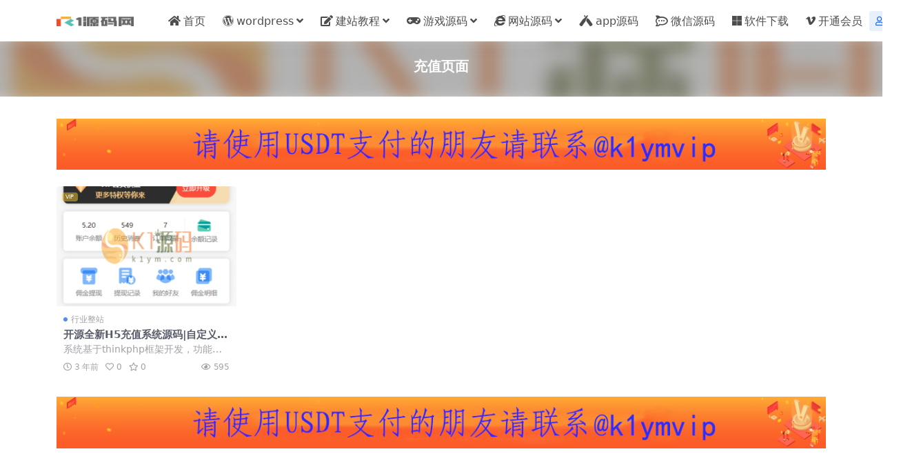

--- FILE ---
content_type: text/html; charset=UTF-8
request_url: https://www.k1ym.com/tag/%E5%85%85%E5%80%BC%E9%A1%B5%E9%9D%A2
body_size: 3763
content:
<!DOCTYPE html>
<html lang="zh-Hans">
<head>
	<meta http-equiv="Content-Type" content="text/html; charset=UTF-8">
	<meta name="viewport" content="width=device-width, initial-scale=1, minimum-scale=1, maximum-scale=1">
	<link rel="profile" href="https://gmpg.org/xfn/11">
	<title>充值页面-K1源码网</title>
<meta name='robots' content='max-image-preview:large' />
<meta name="keywords" content="充值页面,%e5%85%85%e5%80%bc%e9%a1%b5%e9%9d%a2">
<link href="https://www.k1ym.com/wp-content/uploads/2023/05/1685341237-a4d845b6103576a.png" rel="icon">
<style id='wp-img-auto-sizes-contain-inline-css'>
img:is([sizes=auto i],[sizes^="auto," i]){contain-intrinsic-size:3000px 1500px}
/*# sourceURL=wp-img-auto-sizes-contain-inline-css */
</style>
<link rel='stylesheet' id='csf-fa5-css' href='https://www.k1ym.com/wp-content/themes/riplus-new/assets/css/font-awesome/css/all.min.css?ver=5.15.4' media='all' />
<link rel='stylesheet' id='csf-fa5-v4-shims-css' href='https://www.k1ym.com/wp-content/themes/riplus-new/assets/css/font-awesome/css/v4-shims.min.css?ver=5.15.4' media='all' />
<link rel='stylesheet' id='main-css' href='https://www.k1ym.com/wp-content/themes/riplus-new/assets/css/main.min.css?ver=3.5.0' media='all' />
<script src="https://www.k1ym.com/wp-content/themes/riplus-new/assets/js/jquery.min.js?ver=3.6.0" id="jquery-js"></script>
<style type="text/css">
body{background-color: #ffffff;}

</style><link rel="icon" href="https://www.k1ym.com/wp-content/uploads/2024/01/cropped-k1logo-32x32.png" sizes="32x32" />
<link rel="icon" href="https://www.k1ym.com/wp-content/uploads/2024/01/cropped-k1logo-192x192.png" sizes="192x192" />
<link rel="apple-touch-icon" href="https://www.k1ym.com/wp-content/uploads/2024/01/cropped-k1logo-180x180.png" />
<meta name="msapplication-TileImage" content="https://www.k1ym.com/wp-content/uploads/2024/01/cropped-k1logo-270x270.png" />
</head>

<body class="archive tag tag-1959 wp-theme-riplus-new">


<header class="site-header">

    <div class="container"> <!-- container-fluid px-lg-5 -->
	    <div class="navbar">
	      
	    
	      <div class="logo-wrapper">
	      	<a rel="nofollow noopener noreferrer" href="https://www.k1ym.com/"><img class="logo regular" src="https://www.k1ym.com/wp-content/uploads/2023/05/1685341206-ba501c2c7b26feb.png" alt="K1源码网"></a>		  </div>

	      <div class="sep"></div>
	      
	      <nav class="main-menu d-none d-lg-block">
	        <ul id="header-navbar" class="nav-list"><li class="menu-item"><a rel="nofollow" href="https://www.k1ym.com/"><i class="fas fa-home me-1"></i>首页</a></li>
<li class="menu-item menu-item-has-children"><a href="https://www.k1ym.com/category/wordpress"><i class="fab fa-wordpress me-1"></i>wordpress</a>
<ul class="sub-menu">
	<li class="menu-item"><a href="https://www.k1ym.com/category/wordpress/wpzt">WordPress主题</a></li>
	<li class="menu-item"><a href="https://www.k1ym.com/category/wordpress/wpcj">WordPress插件</a></li>
	<li class="menu-item"><a href="https://www.k1ym.com/category/wordpress/meihua">子主题美化</a></li>
</ul>
</li>
<li class="menu-item menu-item-has-children"><a rel="nofollow" href="https://www.k1ym.com/category/jiaocheng"><i class="fas fa-edit me-1"></i>建站教程</a>
<ul class="sub-menu">
	<li class="menu-item"><a href="https://www.k1ym.com/category/jiaocheng/dedecmsjiaocheng">DEDECMS教程</a></li>
	<li class="menu-item"><a href="https://www.k1ym.com/category/jiaocheng/discuzjiaocheng">DISCUZ教程</a></li>
	<li class="menu-item"><a href="https://www.k1ym.com/category/jiaocheng/seoyh">SEO优化</a></li>
	<li class="menu-item"><a href="https://www.k1ym.com/category/jiaocheng/wordpressjiaocheng">wordpress教程</a></li>
	<li class="menu-item"><a href="https://www.k1ym.com/category/jiaocheng/cmsjc">帝国CMS教程</a></li>
	<li class="menu-item"><a href="https://www.k1ym.com/category/jiaocheng/notice">资讯动态</a></li>
</ul>
</li>
<li class="menu-item menu-item-has-children"><a href="https://www.k1ym.com/category/game"><i class="fas fa-gamepad me-1"></i>游戏源码</a>
<ul class="sub-menu">
	<li class="menu-item"><a href="https://www.k1ym.com/category/game/shouyou">手游源码</a></li>
	<li class="menu-item"><a href="https://www.k1ym.com/category/game/duanyou">端游源码</a></li>
</ul>
</li>
<li class="menu-item menu-item-has-children"><a href="https://www.k1ym.com/category/wzym"><i class="fab fa-internet-explorer me-1"></i>网站源码</a>
<ul class="sub-menu">
	<li class="menu-item menu-item-has-children"><a rel="nofollow" href="https://www.k1ym.com/category/wzym/cms">CMS模板/插件</a>
	<ul class="sub-menu">
		<li class="menu-item"><a rel="nofollow" href="https://www.k1ym.com/category/wzym/cms/dedecms">DEDECMS</a></li>
		<li class="menu-item"><a rel="nofollow" href="https://www.k1ym.com/category/wzym/cms/discuz">discuz</a></li>
		<li class="menu-item"><a rel="nofollow" href="https://www.k1ym.com/category/wzym/cms/think">ThinkPHP</a></li>
		<li class="menu-item"><a rel="nofollow" href="https://www.k1ym.com/category/wzym/cms/ecshop">帝国CMS</a></li>
		<li class="menu-item"><a rel="nofollow" href="https://www.k1ym.com/category/wzym/cms/apple">苹果CMS</a></li>
	</ul>
</li>
	<li class="menu-item"><a rel="nofollow" href="https://www.k1ym.com/category/wzym/h5">H5源码</a></li>
	<li class="menu-item"><a rel="nofollow" href="https://www.k1ym.com/category/wzym/html">html页面</a></li>
	<li class="menu-item"><a rel="nofollow" href="https://www.k1ym.com/category/wzym/qiyeyuanma">企业源码</a></li>
	<li class="menu-item"><a rel="nofollow" href="https://www.k1ym.com/category/wzym/qukuailian">区块链源码</a></li>
	<li class="menu-item"><a rel="nofollow" href="https://www.k1ym.com/category/wzym/shangcheng">商城源码</a></li>
	<li class="menu-item"><a rel="nofollow" href="https://www.k1ym.com/category/wzym/tupianyuanma">图片源码</a></li>
	<li class="menu-item"><a rel="nofollow" href="https://www.k1ym.com/category/wzym/xiaoshuoyuanma">小说源码</a></li>
	<li class="menu-item"><a rel="nofollow" href="https://www.k1ym.com/category/wzym/yingshiyuanma">影视源码</a></li>
	<li class="menu-item"><a rel="nofollow" href="https://www.k1ym.com/category/wzym/zhifuyuanma">支付源码</a></li>
	<li class="menu-item"><a rel="nofollow" href="https://www.k1ym.com/category/wzym/zfxx">政府学校</a></li>
	<li class="menu-item"><a rel="nofollow" href="https://www.k1ym.com/category/wzym/taokeyuanma">淘客源码</a></li>
	<li class="menu-item"><a rel="nofollow" href="https://www.k1ym.com/category/wzym/zhiboyuanma">直播源码</a></li>
	<li class="menu-item"><a rel="nofollow" href="https://www.k1ym.com/category/wzym/hyzz">行业整站</a></li>
	<li class="menu-item"><a rel="nofollow" href="https://www.k1ym.com/category/wzym/jrlc">金融理财</a></li>
</ul>
</li>
<li class="menu-item"><a rel="nofollow" href="https://www.k1ym.com/category/app"><i class="fab fa-untappd me-1"></i>app源码</a></li>
<li class="menu-item"><a rel="nofollow" href="https://www.k1ym.com/category/wxym"><i class="fab fa-rocketchat me-1"></i>微信源码</a></li>
<li class="menu-item"><a rel="nofollow" href="https://www.k1ym.com/category/software"><i class="fab fa-microsoft me-1"></i>软件下载</a></li>
<li class="menu-item"><a href="https://www.k1ym.com/vip-prices"><i class="fab fa-vimeo-v me-1"></i>开通会员</a></li>
</ul>	      </nav>
	      
	      <div class="actions">
	        


<a class="action-btn action-btn btn btn-sm btn-primary-soft me-3" rel="nofollow noopener noreferrer" href="https://www.k1ym.com/login?redirect_to=https%3A%2F%2Fwww.k1ym.com%2Ftag%2F%25E5%2585%2585%25E5%2580%25BC%25E9%25A1%25B5%25E9%259D%25A2"><i class="far fa-user me-1"></i>登录</a>


	        <div class="burger d-flex d-lg-none"><i class="fas fa-bars"></i></div>
	      </div>
	      
	    </div>
    </div>

</header>

<div class="header-gap"></div>


<!-- **************** MAIN CONTENT START **************** -->
<main>
	
<div class="archive-hero text-center">
    <div class="archive-hero-bg lazy" data-bg="https://www.k1ym.com/wp-content/uploads/2023/05/1685400817-99ed27c11e35d66-300x200.png"></div>
        <div class="container py-2 py-md-4">
            <h1 class="archive-title mb-2">充值页面</h1>        </div>
</div>


<section class="container">
	<div class="site-addswarp pc top"><a href="https://t.me/k1ymvip"><img src="https://www.k1ym.com/wp-content/themes/riplus/assets/img/add.png"></a>
</div>
	<div class="posts-warp row g-2 g-md-3 g-lg-4 row-cols-2 row-cols-md-3 row-cols-lg-4">
		

	<div class="col">
		<article class="post-item item-grid">

			<div class="tips-badge position-absolute top-0 start-0 z-1 m-2">
												<div class="badge bg-warning bg-opacity-50">VIP</div>
							</div>

			<div class="entry-media ratio ratio-3x2">
				<a target="" class="media-img lazy bg-cover bg-center" href="https://www.k1ym.com/20705.html" title="开源全新H5充值系统源码|自定义首页+充值页面|灵活对接上游渠道接口" data-bg="https://www.k1ym.com/wp-content/uploads/2023/05/1685400817-99ed27c11e35d66-300x200.png"></a>
			</div>

			<div class="entry-wrapper">
									<div class="entry-cat-dot"><a href="https://www.k1ym.com/category/wzym/hyzz">行业整站</a></div>
				
				<h2 class="entry-title">
					<a target="" href="https://www.k1ym.com/20705.html" title="开源全新H5充值系统源码|自定义首页+充值页面|灵活对接上游渠道接口">开源全新H5充值系统源码|自定义首页+充值页面|灵活对接上游渠道接口</a>
				</h2>

									<div class="entry-desc">系统基于thinkphp框架开发，功能已全完善，可灵活对接其他上游渠道接口，默认...</div>
				
									<div class="entry-meta">
						<span class="meta-date"><i class="far fa-clock me-1"></i><time class="pub-date" datetime="2023-05-30T06:56:15+08:00">3 年前</time></span>
						<span class="meta-likes d-none d-md-inline-block"><i class="far fa-heart me-1"></i>0</span>
						<span class="meta-fav d-none d-md-inline-block"><i class="far fa-star me-1"></i>0</span>
						<span class="meta-views"><i class="far fa-eye me-1"></i>595</span>
					</div>
							</div>
		</article>
	</div>

	</div>

	<div class="site-addswarp pc bottum"><a href="https://t.me/k1ymvip"><img src="https://www.k1ym.com/wp-content/themes/riplus/assets/img/add.png"></a>

</div>

	
</section>


</main>
<!-- **************** MAIN CONTENT END **************** -->

<!-- =======================
Footer START -->
<footer class="site-footer bg-white py-md-4 py-2 mt-2 mt-md-4">
	<div class="container">
		<div class="text-center small w-100">
			 Copyright © 2021 <a rel="nofollow" href="https://www.k1ym.com/">K1源码网</a>  <a rel="nofollow" href="https://www.k1ym.com/tags/">标签云</a>
			<a rel="nofollow" class="ceo-margin-small-right" href="/sitemap.xml" target="_blank"><i class="iconfont icon-location-fill" aria-hidden="true"></i> 网站地图</a><a href="https://beian.miit.gov.cn" target="_blank" rel="noreferrer nofollow">
					</div>
	</div>
</footer>
<!-- =======================
Footer END -->

<!-- Back to top -->
<div class="back-top"><i class="fas fa-caret-up"></i></div>


<div class="dimmer"></div>


<div class="off-canvas">
  <div class="canvas-close"><i class="fas fa-times"></i></div>
  
  <div class="logo-wrapper">
  	<a href="https://www.k1ym.com/"><img class="logo regular" src="https://www.k1ym.com/wp-content/uploads/2023/05/1685341206-ba501c2c7b26feb.png" alt="K1源码网"></a>  </div>

  
  <div class="mobile-menu d-block d-lg-none"></div>

</div>



<script type="speculationrules">
{"prefetch":[{"source":"document","where":{"and":[{"href_matches":"/*"},{"not":{"href_matches":["/wp-*.php","/wp-admin/*","/wp-content/uploads/*","/wp-content/*","/wp-content/plugins/*","/wp-content/themes/riplus-new/*","/*\\?(.+)"]}},{"not":{"selector_matches":"a[rel~=\"nofollow\"]"}},{"not":{"selector_matches":".no-prefetch, .no-prefetch a"}}]},"eagerness":"conservative"}]}
</script>
<script src="https://www.k1ym.com/wp-content/themes/riplus-new/assets/js/vendor.min.js?ver=3.5.0" id="vendor-js"></script>
<script id="main-js-extra">
var zb = {"home_url":"https://www.k1ym.com","ajax_url":"https://www.k1ym.com/wp-admin/admin-ajax.php","theme_url":"https://www.k1ym.com/wp-content/themes/riplus-new","singular_id":"0","current_user_id":"0","ajax_nonce":"7d268bb0c0"};
//# sourceURL=main-js-extra
</script>
<script src="https://www.k1ym.com/wp-content/themes/riplus-new/assets/js/main.min.js?ver=3.5.0" id="main-js"></script>

<!-- 自定义js代码 统计代码 -->
<!-- 自定义js代码 统计代码 END -->


</body>
</html>
